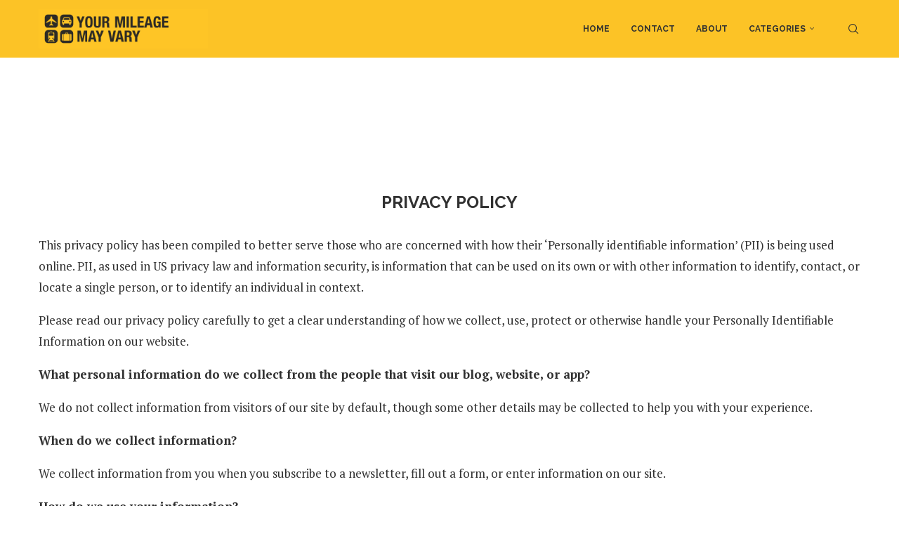

--- FILE ---
content_type: application/javascript; charset=utf-8
request_url: https://fundingchoicesmessages.google.com/f/AGSKWxV1Si5LYBaP15nKQ7-xCa49KPWJ5EkdIT719SAYOHeDJUJy2XxMGZHulcNigcfW1DcoCQnL9FHCh6udF96zw2hB6qKR9Z4ztK6eEQ0_TpcWGpl2sdsmNi-H1wQDwQhaTMU3aHRQlg==?fccs=W251bGwsbnVsbCxudWxsLG51bGwsbnVsbCxudWxsLFsxNzY5MTA0MDY1LDU3ODAwMDAwMF0sbnVsbCxudWxsLG51bGwsW251bGwsWzcsOSw2XSxudWxsLDIsbnVsbCwiZW4iLG51bGwsbnVsbCxudWxsLG51bGwsbnVsbCwzXSwiaHR0cHM6Ly95b3VybWlsZWFnZW1heXZhcnkuY29tL3ByaXZhY3kvIixudWxsLFtbOCwiOW9FQlItNW1xcW8iXSxbOSwiZW4tVVMiXSxbMTksIjIiXSxbMTcsIlswXSJdLFsyNCwiIl0sWzI5LCJmYWxzZSJdXV0
body_size: 225
content:
if (typeof __googlefc.fcKernelManager.run === 'function') {"use strict";this.default_ContributorServingResponseClientJs=this.default_ContributorServingResponseClientJs||{};(function(_){var window=this;
try{
var qp=function(a){this.A=_.t(a)};_.u(qp,_.J);var rp=function(a){this.A=_.t(a)};_.u(rp,_.J);rp.prototype.getWhitelistStatus=function(){return _.F(this,2)};var sp=function(a){this.A=_.t(a)};_.u(sp,_.J);var tp=_.ed(sp),up=function(a,b,c){this.B=a;this.j=_.A(b,qp,1);this.l=_.A(b,_.Pk,3);this.F=_.A(b,rp,4);a=this.B.location.hostname;this.D=_.Fg(this.j,2)&&_.O(this.j,2)!==""?_.O(this.j,2):a;a=new _.Qg(_.Qk(this.l));this.C=new _.dh(_.q.document,this.D,a);this.console=null;this.o=new _.mp(this.B,c,a)};
up.prototype.run=function(){if(_.O(this.j,3)){var a=this.C,b=_.O(this.j,3),c=_.fh(a),d=new _.Wg;b=_.hg(d,1,b);c=_.C(c,1,b);_.jh(a,c)}else _.gh(this.C,"FCNEC");_.op(this.o,_.A(this.l,_.De,1),this.l.getDefaultConsentRevocationText(),this.l.getDefaultConsentRevocationCloseText(),this.l.getDefaultConsentRevocationAttestationText(),this.D);_.pp(this.o,_.F(this.F,1),this.F.getWhitelistStatus());var e;a=(e=this.B.googlefc)==null?void 0:e.__executeManualDeployment;a!==void 0&&typeof a==="function"&&_.To(this.o.G,
"manualDeploymentApi")};var vp=function(){};vp.prototype.run=function(a,b,c){var d;return _.v(function(e){d=tp(b);(new up(a,d,c)).run();return e.return({})})};_.Tk(7,new vp);
}catch(e){_._DumpException(e)}
}).call(this,this.default_ContributorServingResponseClientJs);
// Google Inc.

//# sourceURL=/_/mss/boq-content-ads-contributor/_/js/k=boq-content-ads-contributor.ContributorServingResponseClientJs.en_US.9oEBR-5mqqo.es5.O/d=1/exm=ad_blocking_detection_executable,kernel_loader,loader_js_executable,web_iab_tcf_v2_signal_executable/ed=1/rs=AJlcJMwtVrnwsvCgvFVyuqXAo8GMo9641A/m=cookie_refresh_executable
__googlefc.fcKernelManager.run('\x5b\x5b\x5b7,\x22\x5b\x5bnull,\\\x22yourmileagemayvary.com\\\x22,\\\x22AKsRol-JIITaiQHkqgBRjBu7BLgCg0O-RXgadOS0JnLF2iIlPzGRGwPl92yJJxYoIJWh6cVJfX8jh90SYlO8SV0PEKu_oI39tPZj96SB5MpCIOK9O_Y2o7yG_R8QElUoZCauyLBq5PUGBhfHkFxw0-qFzr7In2jZMQ\\\\u003d\\\\u003d\\\x22\x5d,null,\x5b\x5bnull,null,null,\\\x22https:\/\/fundingchoicesmessages.google.com\/f\/AGSKWxUHiJegBQSCmJU2ILCE3iG4aSY0TYylJm5WbO38AEtgTTp21inTIEPKAdiAHveD-OVIcQvy-1Z0GZ7uce2Woeae909xBBzNeHjIt6rS12OfFf0JXOLuLTYD-5d58WWhc5rxP8jCCA\\\\u003d\\\\u003d\\\x22\x5d,null,null,\x5bnull,null,null,\\\x22https:\/\/fundingchoicesmessages.google.com\/el\/AGSKWxX4TSEfyDlioukITjHW4n-EafeC40Zi7satPJea5wj7rmSxo8ZxdiOAg9g_KCM9WbkOw-gJ8tEjh8SvJMDFBFNVEB6JLNIzaAEJiyBAb7brsN2GRGFuy-znC2_O7JHzN-k5rBwYCg\\\\u003d\\\\u003d\\\x22\x5d,null,\x5bnull,\x5b7,9,6\x5d,null,2,null,\\\x22en\\\x22,null,null,null,null,null,3\x5d,null,\\\x22Privacy and cookie settings\\\x22,\\\x22Close\\\x22,null,null,null,\\\x22Managed by Google. Complies with IAB TCF. CMP ID: 300\\\x22\x5d,\x5b2,1\x5d\x5d\x22\x5d\x5d,\x5bnull,null,null,\x22https:\/\/fundingchoicesmessages.google.com\/f\/AGSKWxUhJaA24ZLpvw5gf-2qXV4TCAxTaA2ph2OGN080k7GEV2ik32MUol8d3GPGFdqnouBBKm2I3ffuQASTCMhJHcMx5xXxjvwqjOePy-W0cE_ugkSBNxHfRnB_ZHELy31pYraEl6_yAw\\u003d\\u003d\x22\x5d\x5d');}

--- FILE ---
content_type: application/javascript; charset=utf-8
request_url: https://fundingchoicesmessages.google.com/f/AGSKWxXH-0c_mLGC2apHvR6kn2Joq7pM7HHpFtpW3u_T1zeZjydKUFsDUDWxI7nFmRM5d_cu0cRdYEi8H_N3sutImroToFaUpnMhHfNZuKwGcy1RIxOTlKn74HeUAUotGY6ka1i4gt8X4Qb862VHXUKuowhzz6NhHKmeKQKSvkKG6_ml40dDQ_k9tYnl4-SA/_-ad-utility-/sync2ad./adweb33./reporo_.hr/ads.
body_size: -1289
content:
window['f381eb0e-7f11-457e-8e61-10a8772d140d'] = true;